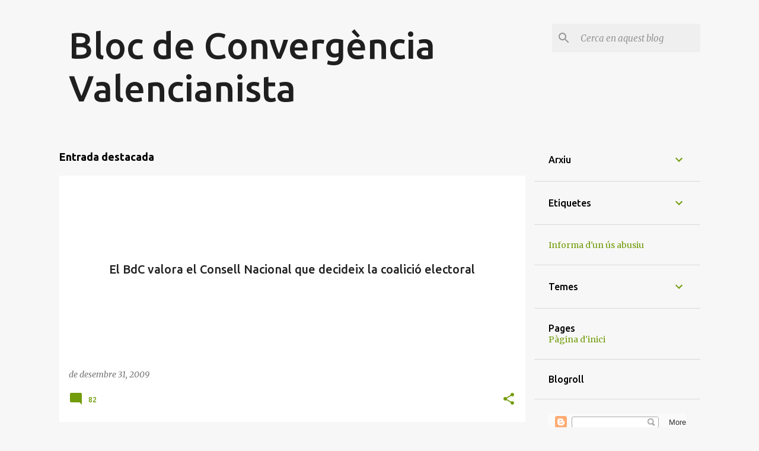

--- FILE ---
content_type: text/javascript; charset=UTF-8
request_url: https://blocdeconvergencia.blogspot.com/?action=getFeed&widgetId=Feed2&widgetType=Feed&responseType=js&xssi_token=AOuZoY5R5bnFN3PuZrs1FvKXJPC8ar-Yyg%3A1769911794025
body_size: 310
content:
try {
_WidgetManager._HandleControllerResult('Feed2', 'getFeed',{'status': 'ok', 'feed': {'entries': [{'title': 'El BdC valora el Consell Nacional que decideix la coalici\xf3 electoral', 'link': 'http://blocdeconvergencia.blogspot.com/2009/12/el-bdc-valora-el-consell-nacional-que.html', 'publishedDate': '2009-12-31T01:49:00.000-08:00', 'author': 'Bloc de Converg\xe8ncia Valencianista'}, {'title': 'El BdC considera que s\x27han vulnerat els acords de l\x27anterior Consell \nNacional.', 'link': 'http://blocdeconvergencia.blogspot.com/2009/12/el-bdc-considera-que-shan-vulnerat-els.html', 'publishedDate': '2009-12-16T01:36:00.000-08:00', 'author': 'Bloc de Converg\xe8ncia Valencianista'}, {'title': 'Manifest en favor de les prim\xe0ries al Bloc- Espai Valenci\xe0 de Progr\xe9s', 'link': 'http://blocdeconvergencia.blogspot.com/2009/12/manifest-en-favor-de-les-primaries-al.html', 'publishedDate': '2009-12-14T05:18:00.000-08:00', 'author': 'Bloc de Converg\xe8ncia Valencianista'}, {'title': 'El BdC proposa un pacte ampli entre valencianistes i eleccions prim\xe0ries \nper a confeccionar les llistes.', 'link': 'http://blocdeconvergencia.blogspot.com/2009/12/el-bdc-proposa-un-pacte-ampli-entre.html', 'publishedDate': '2009-12-14T04:37:00.000-08:00', 'author': 'Bloc de Converg\xe8ncia Valencianista'}, {'title': '4 bases per establir un valencianisme madur', 'link': 'http://blocdeconvergencia.blogspot.com/2009/06/4-bases-per-establir-un-valencianisme.html', 'publishedDate': '2009-06-21T00:26:00.000-07:00', 'author': 'Bloc de Converg\xe8ncia Valencianista'}], 'title': 'Bloc de Converg\xe8ncia Valencianista'}});
} catch (e) {
  if (typeof log != 'undefined') {
    log('HandleControllerResult failed: ' + e);
  }
}
